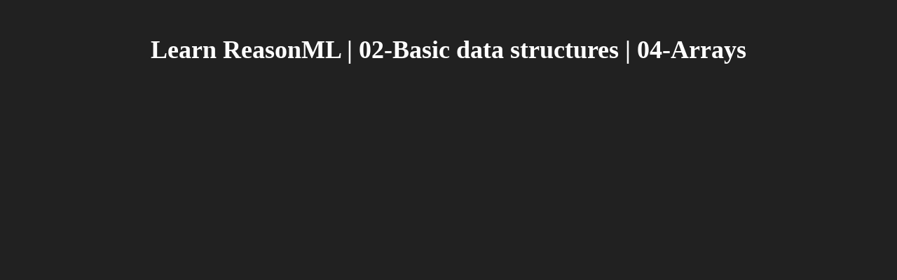

--- FILE ---
content_type: text/html; charset=utf-8
request_url: https://learnreasonml.com/videos/learn-reasonml-%7C-02-basic-data-structures-%7C-04-arrays/
body_size: 3165
content:
<!DOCTYPE html><html><head><meta charset="utf-8"><meta http-equiv="x-ua-compatible" content="ie=edge"><meta name="viewport" content="width=device-width, initial-scale=1, shrink-to-fit=no"><style data-href="/styles.4dee41a4461ae701f3f8.css">html{font-family:sans-serif;-ms-text-size-adjust:100%;-webkit-text-size-adjust:100%;background-color:#212121}body{margin:0;-webkit-font-smoothing:antialiased;-moz-osx-font-smoothing:grayscale}article,aside,details,figcaption,figure,footer,header,main,menu,nav,section,summary{display:block}audio,canvas,progress,video{display:inline-block}audio:not([controls]){display:none;height:0}progress{vertical-align:baseline}[hidden],template{display:none}a{background-color:transparent;-webkit-text-decoration-skip:objects}a:active,a:hover{outline-width:0}abbr[title]{border-bottom:none;text-decoration:underline;-webkit-text-decoration:underline dotted;text-decoration:underline dotted}b,strong{font-weight:inherit;font-weight:bolder}dfn{font-style:italic}h1{font-size:2em;margin:.67em 0}mark{background-color:#ff0;color:#000}small{font-size:80%}sub,sup{font-size:75%;line-height:0;position:relative;vertical-align:baseline}sub{bottom:-.25em}sup{top:-.5em}img{border-style:none}svg:not(:root){overflow:hidden}code,kbd,pre,samp{font-family:monospace,monospace;font-size:1em}figure{margin:1em 40px}hr{box-sizing:content-box;height:0;overflow:visible}button,input,optgroup,select,textarea{font:inherit;margin:0}optgroup{font-weight:700}button,input{overflow:visible}button,select{text-transform:none}[type=reset],[type=submit],button,html [type=button]{-webkit-appearance:button}[type=button]::-moz-focus-inner,[type=reset]::-moz-focus-inner,[type=submit]::-moz-focus-inner,button::-moz-focus-inner{border-style:none;padding:0}[type=button]:-moz-focusring,[type=reset]:-moz-focusring,[type=submit]:-moz-focusring,button:-moz-focusring{outline:1px dotted ButtonText}fieldset{border:1px solid silver;margin:0 2px;padding:.35em .625em .75em}legend{box-sizing:border-box;color:inherit;display:table;max-width:100%;padding:0;white-space:normal}textarea{overflow:auto}[type=checkbox],[type=radio]{box-sizing:border-box;padding:0}[type=number]::-webkit-inner-spin-button,[type=number]::-webkit-outer-spin-button{height:auto}[type=search]{-webkit-appearance:textfield;outline-offset:-2px}[type=search]::-webkit-search-cancel-button,[type=search]::-webkit-search-decoration{-webkit-appearance:none}::-webkit-input-placeholder{color:inherit;opacity:.54}::-webkit-file-upload-button{-webkit-appearance:button;font:inherit}html{font:112.5%/1.45em georgia,serif;box-sizing:border-box;overflow-y:scroll}*,:after,:before{box-sizing:inherit}body{color:rgba(0,0,0,.8);font-family:georgia,serif;font-weight:400;word-wrap:break-word;-webkit-font-kerning:normal;font-kerning:normal;-ms-font-feature-settings:"kern","liga","clig","calt";-webkit-font-feature-settings:"kern","liga","clig","calt";font-feature-settings:"kern","liga","clig","calt"}img{max-width:100%;padding:0;margin:0 0 1.45rem}h1{font-size:2.25rem}h1,h2{padding:0;margin:0 0 1.45rem;color:inherit;font-family:-apple-system,BlinkMacSystemFont,Segoe UI,Roboto,Oxygen,Ubuntu,Cantarell,Fira Sans,Droid Sans,Helvetica Neue,sans-serif;font-weight:700;text-rendering:optimizeLegibility;line-height:1.1}h2{font-size:1.62671rem}h3{font-size:1.38316rem}h3,h4{padding:0;margin:0 0 1.45rem;color:inherit;font-family:-apple-system,BlinkMacSystemFont,Segoe UI,Roboto,Oxygen,Ubuntu,Cantarell,Fira Sans,Droid Sans,Helvetica Neue,sans-serif;font-weight:700;text-rendering:optimizeLegibility;line-height:1.1}h4{font-size:1rem}h5{font-size:.85028rem}h5,h6{padding:0;margin:0 0 1.45rem;color:inherit;font-family:-apple-system,BlinkMacSystemFont,Segoe UI,Roboto,Oxygen,Ubuntu,Cantarell,Fira Sans,Droid Sans,Helvetica Neue,sans-serif;font-weight:700;text-rendering:optimizeLegibility;line-height:1.1}h6{font-size:.78405rem}hgroup{padding:0;margin:0 0 1.45rem}ol,ul{padding:0;margin:0 0 1.45rem 1.45rem;list-style-position:outside;list-style-image:none}dd,dl,figure,p{padding:0;margin:0 0 1.45rem}pre{margin:0 0 1.45rem;font-size:.85rem;line-height:1.42;background:rgba(0,0,0,.04);border-radius:3px;overflow:auto;word-wrap:normal;padding:1.45rem}table{font-size:1rem;line-height:1.45rem;border-collapse:collapse;width:100%}fieldset,table{padding:0;margin:0 0 1.45rem}blockquote{padding:0;margin:0 1.45rem 1.45rem}form,iframe,noscript{padding:0;margin:0 0 1.45rem}hr{padding:0;margin:0 0 calc(1.45rem - 1px);background:rgba(0,0,0,.2);border:none;height:1px}address{padding:0;margin:0 0 1.45rem}b,dt,strong,th{font-weight:700}li{margin-bottom:.725rem}ol li,ul li{padding-left:0}li>ol,li>ul{margin-left:1.45rem;margin-bottom:.725rem;margin-top:.725rem}blockquote :last-child,li :last-child,p :last-child{margin-bottom:0}li>p{margin-bottom:.725rem}code,kbd,samp{font-size:.85rem;line-height:1.45rem}abbr,abbr[title],acronym{border-bottom:1px dotted rgba(0,0,0,.5);cursor:help}abbr[title]{text-decoration:none}td,th,thead{text-align:left}td,th{border-bottom:1px solid rgba(0,0,0,.12);font-feature-settings:"tnum";-moz-font-feature-settings:"tnum";-ms-font-feature-settings:"tnum";-webkit-font-feature-settings:"tnum";padding:.725rem .96667rem calc(.725rem - 1px)}td:first-child,th:first-child{padding-left:0}td:last-child,th:last-child{padding-right:0}code,tt{background-color:rgba(0,0,0,.04);border-radius:3px;font-family:SFMono-Regular,Consolas,Roboto Mono,Droid Sans Mono,Liberation Mono,Menlo,Courier,monospace;padding:.2em 0}pre code{background:none;line-height:1.42}code:after,code:before,tt:after,tt:before{letter-spacing:-.2em;content:" "}pre code:after,pre code:before,pre tt:after,pre tt:before{content:""}@media only screen and (max-width:480px){html{font-size:100%}}.header{text-align:center;position:relative;width:100%}.subtitle{font-size:2em;font-weight:700;text-align:center;margin-top:50px;color:#fff;line-height:1.2}.name{display:inline;font-size:3em;margin-bottom:30px}.links{font-size:1.5em;margin-top:80px;margin-left:30px}.link a{color:#fff}.link{margin-bottom:8px}.socialLink{margin:0 50px;font-size:1.5em}.socialLink a{text-decoration:none;color:#da4d3f}.container{font-family:Libre Franklin;color:#fff}.title{font-size:5em;line-height:1;margin-bottom:50px;border-bottom:4px solid #da4d3f;padding-top:50px;padding-bottom:50px}.parent{margin-top:50px;display:-webkit-flex;display:flex;-webkit-flex-direction:row;flex-direction:row;-webkit-justify-content:space-between;justify-content:space-between;border-top:4px solid #da4d3f}.reason-logo{max-width:200px;height:260px;margin:0 100px}.profile-image,.reason-logo{width:260px;-webkit-align-self:center;align-self:center}.profile-image{margin-left:30px;display:inline-block;max-width:140px;margin-bottom:1.45rem;border-radius:50%}.nameWrapper{-webkit-justify-content:center;justify-content:center;display:-webkit-flex;display:flex;-webkit-align-items:center;align-items:center}.player-wrapper{position:relative;padding-top:56.25%;font-family:Libre Franklin;color:#fff}.react-player{position:absolute;top:20%;left:20%}.video-title{margin-top:45px;color:#fff;font-weight:700;font-size:1.2em;margin-bottom:20px}@media screen and (max-device-width:1090px){.reason-logo{margin:0 50px;width:200px}.title{font-size:3.5em;padding-top:40px;padding-bottom:40px}}@media screen and (max-device-width:970px){.reason-logo{margin:0 20px;width:180px}.profile-image{max-width:120px}}@media screen and (max-device-width:800px){.reason-logo{display:none}.links{font-size:1.3em}}@media screen and (max-device-width:600px){.title{font-size:3em;padding-top:30px;padding-bottom:30px;margin-bottom:20px}.socialLink{margin:0 20px;font-size:1em}.subtitle{font-size:1.5em;margin-bottom:20px;margin-top:20px}.links{font-size:1em;margin-top:40px;margin-left:15px}.name{font-size:2em}.profile-image{max-width:70px}.video-title{margin-top:30px;margin-bottom:10px}.link{margin-bottom:4px}}@media screen and (max-device-width:400px){.parent{margin-top:20px;border-top:2px solid #da4d3f}.title{font-size:2em;padding-top:15px;padding-bottom:15px;border-bottom:2px solid #da4d3f}.subtitle{font-size:1.2em;margin-bottom:10px;margin-top:10px}.name{font-size:1.5em}.links{font-size:1em;margin-top:20px;margin-left:10px}.video-title{margin-top:20px;font-size:1.2em;margin-bottom:7px}}</style><meta name="generator" content="Gatsby 2.3.3"><title data-react-helmet="true"></title><link rel="shortcut icon" href="/icons/icon-48x48.png?v=6d746d63af0d3bf5c5d5ebbae7552db92641e31c"><link rel="manifest" href="/manifest.webmanifest"><meta name="theme-color" content="#663399"><link rel="apple-touch-icon" sizes="48x48" href="/icons/icon-48x48.png?v=6d746d63af0d3bf5c5d5ebbae7552db92641e31c"><link rel="apple-touch-icon" sizes="72x72" href="/icons/icon-72x72.png?v=6d746d63af0d3bf5c5d5ebbae7552db92641e31c"><link rel="apple-touch-icon" sizes="96x96" href="/icons/icon-96x96.png?v=6d746d63af0d3bf5c5d5ebbae7552db92641e31c"><link rel="apple-touch-icon" sizes="144x144" href="/icons/icon-144x144.png?v=6d746d63af0d3bf5c5d5ebbae7552db92641e31c"><link rel="apple-touch-icon" sizes="192x192" href="/icons/icon-192x192.png?v=6d746d63af0d3bf5c5d5ebbae7552db92641e31c"><link rel="apple-touch-icon" sizes="256x256" href="/icons/icon-256x256.png?v=6d746d63af0d3bf5c5d5ebbae7552db92641e31c"><link rel="apple-touch-icon" sizes="384x384" href="/icons/icon-384x384.png?v=6d746d63af0d3bf5c5d5ebbae7552db92641e31c"><link rel="apple-touch-icon" sizes="512x512" href="/icons/icon-512x512.png?v=6d746d63af0d3bf5c5d5ebbae7552db92641e31c"><link href="https://fonts.googleapis.com/css?family=Libre+Franklin" rel="stylesheet"><link as="script" rel="preload" href="/9-8a132500eba587475122.js"><link as="script" rel="preload" href="/component---src-templates-video-page-js-8e1696071ce2e4b98fa9.js"><link as="script" rel="preload" href="/app-84a60cfc03dd40385b15.js"><link as="script" rel="preload" href="/styles-fbc925b19cac9dd3535c.js"><link as="script" rel="preload" href="/webpack-runtime-9c48292ea5b006327cd4.js"><link as="fetch" rel="preload" href="/static/d/448/path---videos-learn-reasonml-02-basic-data-structures-04-arrays-eb-2-cfd-XvvnmGMC3Uz9bz5DzpPg56A65M.json" crossorigin="use-credentials"></head><body><noscript id="gatsby-noscript">This app works best with JavaScript enabled.</noscript><div id="___gatsby"><div style="outline:none" tabindex="-1" role="group"><div><div class="subtitle">Learn ReasonML | 02-Basic data structures | 04-Arrays</div><div class="player-wrapper"><div style="width:60%;height:60%" class="react-player"><div style="width:100%;height:100%"><iframe frameborder="0" allowfullscreen="" allow="accelerometer; autoplay; clipboard-write; encrypted-media; gyroscope; picture-in-picture; web-share" referrerpolicy="strict-origin-when-cross-origin" title="YouTube video player" width="100%" height="100%" src="https://www.youtube.com/embed/wjPg5-6hTPg?autoplay=0&amp;mute=0&amp;controls=1&amp;origin=https%3A%2F%2Flearnreasonml.com&amp;playsinline=1&amp;showinfo=0&amp;rel=0&amp;iv_load_policy=3&amp;modestbranding=1&amp;enablejsapi=1&amp;widgetid=1&amp;forigin=https%3A%2F%2Flearnreasonml.com%2Fvideos%2Flearn-reasonml-%257C-02-basic-data-structures-%257C-04-arrays&amp;aoriginsup=1&amp;vf=5" id="widget2"></iframe></div></div></div></div></div></div></body></html>

--- FILE ---
content_type: application/javascript; charset=UTF-8
request_url: https://learnreasonml.com/webpack-runtime-9c48292ea5b006327cd4.js
body_size: 1216
content:
!function(e){function t(t){for(var n,o,s=t[0],i=t[1],u=t[2],d=0,l=[];d<s.length;d++)o=s[d],a[o]&&l.push(a[o][0]),a[o]=0;for(n in i)Object.prototype.hasOwnProperty.call(i,n)&&(e[n]=i[n]);for(f&&f(t);l.length;)l.shift()();return c.push.apply(c,u||[]),r()}function r(){for(var e,t=0;t<c.length;t++){for(var r=c[t],n=!0,o=1;o<r.length;o++){var i=r[o];0!==a[i]&&(n=!1)}n&&(c.splice(t--,1),e=s(s.s=r[0]))}return e}var n={},o={8:0},a={8:0},c=[];function s(t){if(n[t])return n[t].exports;var r=n[t]={i:t,l:!1,exports:{}};return e[t].call(r.exports,r,r.exports,s),r.l=!0,r.exports}s.e=function(e){var t=[];o[e]?t.push(o[e]):0!==o[e]&&{0:1}[e]&&t.push(o[e]=new Promise(function(t,r){for(var n=({0:"styles",3:"component---src-pages-404-js",4:"component---src-pages-index-js",5:"component---src-pages-page-2-js",6:"component---src-templates-video-page-js",7:"pages-manifest"}[e]||e)+"."+{0:"4dee41a4461ae701f3f8",1:"31d6cfe0d16ae931b73c",3:"31d6cfe0d16ae931b73c",4:"31d6cfe0d16ae931b73c",5:"31d6cfe0d16ae931b73c",6:"31d6cfe0d16ae931b73c",7:"31d6cfe0d16ae931b73c",9:"31d6cfe0d16ae931b73c"}[e]+".css",a=s.p+n,c=document.getElementsByTagName("link"),i=0;i<c.length;i++){var u=(f=c[i]).getAttribute("data-href")||f.getAttribute("href");if("stylesheet"===f.rel&&(u===n||u===a))return t()}var d=document.getElementsByTagName("style");for(i=0;i<d.length;i++){var f;if((u=(f=d[i]).getAttribute("data-href"))===n||u===a)return t()}var l=document.createElement("link");l.rel="stylesheet",l.type="text/css",l.onload=t,l.onerror=function(t){var n=t&&t.target&&t.target.src||a,c=new Error("Loading CSS chunk "+e+" failed.\n("+n+")");c.request=n,delete o[e],l.parentNode.removeChild(l),r(c)},l.href=a,document.getElementsByTagName("head")[0].appendChild(l)}).then(function(){o[e]=0}));var r=a[e];if(0!==r)if(r)t.push(r[2]);else{var n=new Promise(function(t,n){r=a[e]=[t,n]});t.push(r[2]=n);var c,i=document.createElement("script");i.charset="utf-8",i.timeout=120,s.nc&&i.setAttribute("nonce",s.nc),i.src=function(e){return s.p+""+({0:"styles",3:"component---src-pages-404-js",4:"component---src-pages-index-js",5:"component---src-pages-page-2-js",6:"component---src-templates-video-page-js",7:"pages-manifest"}[e]||e)+"-"+{0:"fbc925b19cac9dd3535c",1:"7d59366d99b769855650",3:"db39b3dd2180ab28484e",4:"1d65e82b151dc956a704",5:"2b2677c8ea468db2aab6",6:"8e1696071ce2e4b98fa9",7:"2a6df91fbb9ebe7b9554",9:"8a132500eba587475122"}[e]+".js"}(e),c=function(t){i.onerror=i.onload=null,clearTimeout(u);var r=a[e];if(0!==r){if(r){var n=t&&("load"===t.type?"missing":t.type),o=t&&t.target&&t.target.src,c=new Error("Loading chunk "+e+" failed.\n("+n+": "+o+")");c.type=n,c.request=o,r[1](c)}a[e]=void 0}};var u=setTimeout(function(){c({type:"timeout",target:i})},12e4);i.onerror=i.onload=c,document.head.appendChild(i)}return Promise.all(t)},s.m=e,s.c=n,s.d=function(e,t,r){s.o(e,t)||Object.defineProperty(e,t,{enumerable:!0,get:r})},s.r=function(e){"undefined"!=typeof Symbol&&Symbol.toStringTag&&Object.defineProperty(e,Symbol.toStringTag,{value:"Module"}),Object.defineProperty(e,"__esModule",{value:!0})},s.t=function(e,t){if(1&t&&(e=s(e)),8&t)return e;if(4&t&&"object"==typeof e&&e&&e.__esModule)return e;var r=Object.create(null);if(s.r(r),Object.defineProperty(r,"default",{enumerable:!0,value:e}),2&t&&"string"!=typeof e)for(var n in e)s.d(r,n,function(t){return e[t]}.bind(null,n));return r},s.n=function(e){var t=e&&e.__esModule?function(){return e.default}:function(){return e};return s.d(t,"a",t),t},s.o=function(e,t){return Object.prototype.hasOwnProperty.call(e,t)},s.p="/",s.oe=function(e){throw console.error(e),e};var i=window.webpackJsonp=window.webpackJsonp||[],u=i.push.bind(i);i.push=t,i=i.slice();for(var d=0;d<i.length;d++)t(i[d]);var f=u;r()}([]);
//# sourceMappingURL=webpack-runtime-9c48292ea5b006327cd4.js.map

--- FILE ---
content_type: application/javascript; charset=UTF-8
request_url: https://learnreasonml.com/component---src-templates-video-page-js-8e1696071ce2e4b98fa9.js
body_size: 694
content:
(window.webpackJsonp=window.webpackJsonp||[]).push([[6],{142:function(e,t,a){"use strict";a.r(t),a.d(t,"pageQuery",function(){return c});var n=a(0),r=a.n(n),i=a(160),l=a.n(i);a(151);t.default=function(e){var t=e.data;return r.a.createElement("div",null,r.a.createElement("div",{className:"subtitle"},t.allVideos.edges[0].node.title),r.a.createElement("div",{className:"player-wrapper"},r.a.createElement(l.a,{className:"react-player",controls:!0,url:"https://www.youtube.com/watch?v="+t.allVideos.edges[0].node.id,width:"60%",height:"60%"})))};var c="2274731362"},147:function(e,t,a){"use strict";a.d(t,"b",function(){return s});var n=a(0),r=a.n(n),i=a(4),l=a.n(i),c=a(33),u=a.n(c);a.d(t,"a",function(){return u.a});a(148);var o=r.a.createContext({}),s=function(e){return r.a.createElement(o.Consumer,null,function(t){return e.data||t[e.query]&&t[e.query].data?(e.render||e.children)(e.data?e.data.data:t[e.query].data):r.a.createElement("div",null,"Loading (StaticQuery)")})};s.propTypes={data:l.a.object,query:l.a.string.isRequired,render:l.a.func,children:l.a.func}},148:function(e,t,a){var n;e.exports=(n=a(150))&&n.default||n},149:function(e){e.exports={data:{site:{siteMetadata:{title:"Learn ReasonML"}}}}},150:function(e,t,a){"use strict";a.r(t);a(34);var n=a(0),r=a.n(n),i=a(4),l=a.n(i),c=a(55),u=a(2),o=function(e){var t=e.location,a=u.default.getResourcesForPathnameSync(t.pathname);return r.a.createElement(c.a,Object.assign({location:t,pageResources:a},a.json))};o.propTypes={location:l.a.shape({pathname:l.a.string.isRequired}).isRequired},t.default=o},151:function(e,t,a){"use strict";var n=a(149),r=a(0),i=a.n(r),l=a(4),c=a.n(l),u=a(147),o=function(e){var t=e.siteTitle;return i.a.createElement("header",{style:{background:"rebeccapurple",marginBottom:"1.45rem"}},i.a.createElement("div",{style:{margin:"0 auto",maxWidth:960,padding:"1.45rem 1.0875rem"}},i.a.createElement("h1",{style:{margin:0}},i.a.createElement(u.a,{to:"/",style:{color:"white",textDecoration:"none"}},t))))};o.propTypes={siteTitle:c.a.string},o.defaultProps={siteTitle:""};var s=o,d=(a(154),function(e){var t=e.children;return i.a.createElement(u.b,{query:"755544856",render:function(e){return i.a.createElement(i.a.Fragment,null,i.a.createElement(s,{siteTitle:e.site.siteMetadata.title}),i.a.createElement("div",{style:{margin:"0 auto",maxWidth:960,padding:"0px 1.0875rem 1.45rem",paddingTop:0}},i.a.createElement("main",null,t),i.a.createElement("footer",null,"© ",(new Date).getFullYear(),", Built with"," ",i.a.createElement("a",{href:"https://www.gatsbyjs.org"},"Gatsby"))))},data:n})});d.propTypes={children:c.a.node.isRequired};t.a=d}}]);
//# sourceMappingURL=component---src-templates-video-page-js-8e1696071ce2e4b98fa9.js.map

--- FILE ---
content_type: application/javascript; charset=UTF-8
request_url: https://learnreasonml.com/9-8a132500eba587475122.js
body_size: 5976
content:
(window.webpackJsonp=window.webpackJsonp||[]).push([[9],{155:function(e,t,n){"use strict";Object.defineProperty(t,"__esModule",{value:!0});var r="function"==typeof Symbol&&"symbol"==typeof Symbol.iterator?function(e){return typeof e}:function(e){return e&&"function"==typeof Symbol&&e.constructor===Symbol&&e!==Symbol.prototype?"symbol":typeof e},o=function(){return function(e,t){if(Array.isArray(e))return e;if(Symbol.iterator in Object(e))return function(e,t){var n=[],r=!0,o=!1,a=void 0;try{for(var i,l=e[Symbol.iterator]();!(r=(i=l.next()).done)&&(n.push(i.value),!t||n.length!==t);r=!0);}catch(u){o=!0,a=u}finally{try{!r&&l.return&&l.return()}finally{if(o)throw a}}return n}(e,t);throw new TypeError("Invalid attempt to destructure non-iterable instance")}}();t.parseStartTime=function(e){return d(e,c)},t.parseEndTime=function(e){return d(e,p)},t.randomString=function(){return Math.random().toString(36).substr(2,5)},t.queryString=function(e){return Object.keys(e).map(function(t){return t+"="+e[t]}).join("&")},t.getSDK=function(e,t){var n=arguments.length>2&&void 0!==arguments[2]?arguments[2]:null,r=arguments.length>3&&void 0!==arguments[3]?arguments[3]:function(){return!0},o=arguments.length>4&&void 0!==arguments[4]?arguments[4]:a.default;if(window[t]&&r(window[t]))return Promise.resolve(window[t]);return new Promise(function(r,a){if(h[e])h[e].push(r);else{h[e]=[r];var i=function(t){h[e].forEach(function(e){return e(t)})};if(n){var l=window[n];window[n]=function(){l&&l(),i(window[t])}}o(e,function(e){e&&a(e),n||i(window[t])})}})},t.getConfig=function(e,t,n){var r=(0,i.default)(t.config,e.config),o=!0,a=!1,u=void 0;try{for(var c,p=l.DEPRECATED_CONFIG_PROPS[Symbol.iterator]();!(o=(c=p.next()).done);o=!0){var f=c.value;if(e[f]){var y=f.replace(/Config$/,"");if(r=(0,i.default)(r,s({},y,e[f])),n){var d="ReactPlayer: %c"+f+" %cis deprecated, please use the config prop instead – https://github.com/CookPete/react-player#config-prop";console.warn(d,"font-weight: bold","")}}}}catch(h){a=!0,u=h}finally{try{!o&&p.return&&p.return()}finally{if(a)throw u}}return r},t.omit=function(e){for(var t,n=arguments.length,r=Array(n>1?n-1:0),o=1;o<n;o++)r[o-1]=arguments[o];var a=(t=[]).concat.apply(t,r),i={},l=Object.keys(e),u=!0,s=!1,c=void 0;try{for(var p,f=l[Symbol.iterator]();!(u=(p=f.next()).done);u=!0){var y=p.value;-1===a.indexOf(y)&&(i[y]=e[y])}}catch(d){s=!0,c=d}finally{try{!u&&f.return&&f.return()}finally{if(s)throw c}}return i},t.callPlayer=function(e){var t;if(!this.player||!this.player[e]){var n="ReactPlayer: "+this.constructor.displayName+" player could not call %c"+e+"%c – ";return this.player?this.player[e]||(n+="The method was not available"):n+="The player was not available",console.warn(n,"font-weight: bold",""),null}for(var r=arguments.length,o=Array(r>1?r-1:0),a=1;a<r;a++)o[a-1]=arguments[a];return(t=this.player)[e].apply(t,o)},t.isObject=v,t.isEqual=function e(t,n){if("function"==typeof t&&"function"==typeof n)return!0;if(t instanceof Array&&n instanceof Array){if(t.length!==n.length)return!1;for(var r=0;r!==t.length;r++)if(!e(t[r],n[r]))return!1;return!0}if(v(t)&&v(n)){if(Object.keys(t).length!==Object.keys(n).length)return!1;var o=!0,a=!1,i=void 0;try{for(var l,u=Object.keys(t)[Symbol.iterator]();!(o=(l=u.next()).done);o=!0){var s=l.value;if(!e(t[s],n[s]))return!1}}catch(c){a=!0,i=c}finally{try{!o&&u.return&&u.return()}finally{if(a)throw i}}return!0}return t===n},t.isMediaStream=function(e){return"undefined"!=typeof window&&void 0!==window.MediaStream&&e instanceof window.MediaStream};var a=u(n(161)),i=u(n(162)),l=n(156);function u(e){return e&&e.__esModule?e:{default:e}}function s(e,t,n){return t in e?Object.defineProperty(e,t,{value:n,enumerable:!0,configurable:!0,writable:!0}):e[t]=n,e}var c=/[?&#](?:start|t)=([0-9hms]+)/,p=/[?&#]end=([0-9hms]+)/,f=/(\d+)(h|m|s)/g,y=/^\d+$/;function d(e,t){var n=e.match(t);if(n){var r=n[1];if(r.match(f))return function(e){var t=0,n=f.exec(e);for(;null!==n;){var r=n,a=o(r,3),i=a[1],l=a[2];"h"===l&&(t+=60*parseInt(i,10)*60),"m"===l&&(t+=60*parseInt(i,10)),"s"===l&&(t+=parseInt(i,10)),n=f.exec(e)}return t}(r);if(y.test(r))return parseInt(r)}}var h={};function v(e){return null!==e&&"object"===(void 0===e?"undefined":r(e))}},156:function(e,t,n){"use strict";Object.defineProperty(t,"__esModule",{value:!0}),t.DEPRECATED_CONFIG_PROPS=t.defaultProps=t.propTypes=void 0;var r,o=n(4),a=(r=o)&&r.__esModule?r:{default:r};var i=a.default.string,l=a.default.bool,u=a.default.number,s=a.default.array,c=a.default.oneOfType,p=a.default.shape,f=a.default.object,y=a.default.func;t.propTypes={url:c([i,s,f]),playing:l,loop:l,controls:l,volume:u,muted:l,playbackRate:u,width:c([i,u]),height:c([i,u]),style:f,progressInterval:u,playsinline:l,pip:l,light:c([l,i]),wrapper:c([i,y,p({render:y.isRequired})]),config:p({soundcloud:p({options:f,preload:l}),youtube:p({playerVars:f,embedOptions:f,preload:l}),facebook:p({appId:i}),dailymotion:p({params:f,preload:l}),vimeo:p({playerOptions:f,preload:l}),file:p({attributes:f,tracks:s,forceVideo:l,forceAudio:l,forceHLS:l,forceDASH:l,hlsOptions:f,hlsVersion:i,dashVersion:i}),wistia:p({options:f}),mixcloud:p({options:f}),twitch:p({options:f})}),onReady:y,onStart:y,onPlay:y,onPause:y,onBuffer:y,onEnded:y,onError:y,onDuration:y,onSeek:y,onProgress:y,onEnablePIP:y,onDisablePIP:y},t.defaultProps={playing:!1,loop:!1,controls:!1,volume:null,muted:!1,playbackRate:1,width:"640px",height:"360px",style:{},progressInterval:1e3,playsinline:!1,pip:!1,light:!1,wrapper:"div",config:{soundcloud:{options:{visual:!0,buying:!1,liking:!1,download:!1,sharing:!1,show_comments:!1,show_playcount:!1}},youtube:{playerVars:{playsinline:1,showinfo:0,rel:0,iv_load_policy:3,modestbranding:1},embedOptions:{},preload:!1},facebook:{appId:"1309697205772819"},dailymotion:{params:{api:1,"endscreen-enable":!1},preload:!1},vimeo:{playerOptions:{autopause:!1,byline:!1,portrait:!1,title:!1},preload:!1},file:{attributes:{},tracks:[],forceVideo:!1,forceAudio:!1,forceHLS:!1,forceDASH:!1,hlsOptions:{},hlsVersion:"0.10.1",dashVersion:"2.9.2"},wistia:{options:{}},mixcloud:{options:{hide_cover:1}},twitch:{options:{}}},onReady:function(){},onStart:function(){},onPlay:function(){},onPause:function(){},onBuffer:function(){},onEnded:function(){},onError:function(){},onDuration:function(){},onSeek:function(){},onProgress:function(){},onEnablePIP:function(){},onDisablePIP:function(){}},t.DEPRECATED_CONFIG_PROPS=["soundcloudConfig","youtubeConfig","facebookConfig","dailymotionConfig","vimeoConfig","fileConfig","wistiaConfig"]},160:function(e,t,n){"use strict";Object.defineProperty(t,"__esModule",{value:!0}),t.YouTube=void 0;var r=Object.assign||function(e){for(var t=1;t<arguments.length;t++){var n=arguments[t];for(var r in n)Object.prototype.hasOwnProperty.call(n,r)&&(e[r]=n[r])}return e},o=function(){function e(e,t){for(var n=0;n<t.length;n++){var r=t[n];r.enumerable=r.enumerable||!1,r.configurable=!0,"value"in r&&(r.writable=!0),Object.defineProperty(e,r.key,r)}}return function(t,n,r){return n&&e(t.prototype,n),r&&e(t,r),t}}(),a=function(){return function(e,t){if(Array.isArray(e))return e;if(Symbol.iterator in Object(e))return function(e,t){var n=[],r=!0,o=!1,a=void 0;try{for(var i,l=e[Symbol.iterator]();!(r=(i=l.next()).done)&&(n.push(i.value),!t||n.length!==t);r=!0);}catch(u){o=!0,a=u}finally{try{!r&&l.return&&l.return()}finally{if(o)throw a}}return n}(e,t);throw new TypeError("Invalid attempt to destructure non-iterable instance")}}(),i=n(0),l=c(i),u=n(155),s=c(n(163));function c(e){return e&&e.__esModule?e:{default:e}}function p(e,t){if(!e)throw new ReferenceError("this hasn't been initialised - super() hasn't been called");return!t||"object"!=typeof t&&"function"!=typeof t?e:t}var f="YT",y=/(?:youtu\.be\/|youtube\.com\/(?:embed\/|v\/|watch\?v=|watch\?.+&v=))((\w|-){11})|youtube\.com\/playlist\?list=/,d=/list=([a-zA-Z0-9_-]+)/;function h(e){if(d.test(e)){var t=e.match(d);return{listType:"playlist",list:a(t,2)[1]}}return{}}var v=t.YouTube=function(e){function t(){var e,n,r;!function(e,t){if(!(e instanceof t))throw new TypeError("Cannot call a class as a function")}(this,t);for(var o=arguments.length,a=Array(o),i=0;i<o;i++)a[i]=arguments[i];return n=r=p(this,(e=t.__proto__||Object.getPrototypeOf(t)).call.apply(e,[this].concat(a))),r.callPlayer=u.callPlayer,r.onStateChange=function(e){var t=e.data,n=r.props,o=n.onPlay,a=n.onPause,i=n.onBuffer,l=n.onEnded,u=n.onReady,s=n.loop,c=window[f].PlayerState,p=c.PLAYING,y=c.PAUSED,d=c.BUFFERING,h=c.ENDED,v=c.CUED;if(t===p&&o(),t===y&&a(),t===d&&i(),t===h){var b=!!r.callPlayer("getPlaylist");s&&!b&&r.play(),l()}t===v&&u()},r.mute=function(){r.callPlayer("mute")},r.unmute=function(){r.callPlayer("unMute")},r.ref=function(e){r.container=e},p(r,n)}return function(e,t){if("function"!=typeof t&&null!==t)throw new TypeError("Super expression must either be null or a function, not "+typeof t);e.prototype=Object.create(t&&t.prototype,{constructor:{value:e,enumerable:!1,writable:!0,configurable:!0}}),t&&(Object.setPrototypeOf?Object.setPrototypeOf(e,t):e.__proto__=t)}(t,i.Component),o(t,[{key:"load",value:function(e,t){var n=this,o=this.props,a=o.playing,i=o.muted,l=o.playsinline,s=o.controls,c=o.loop,p=o.config,v=o.onError,b=p.youtube,g=b.playerVars,m=b.embedOptions,P=e&&e.match(y)[1];if(t)return d.test(e)?void this.player.loadPlaylist(h(e)):void this.player.cueVideoById({videoId:P,startSeconds:(0,u.parseStartTime)(e)||g.start,endSeconds:(0,u.parseEndTime)(e)||g.end});(0,u.getSDK)("https://www.youtube.com/iframe_api",f,"onYouTubeIframeAPIReady",function(e){return e.loaded}).then(function(t){n.container&&(n.player=new t.Player(n.container,r({width:"100%",height:"100%",videoId:P,playerVars:r({autoplay:a?1:0,mute:i?1:0,controls:s?1:0,start:(0,u.parseStartTime)(e),end:(0,u.parseEndTime)(e),origin:window.location.origin,playsinline:l},h(e),g),events:{onReady:n.props.onReady,onStateChange:n.onStateChange,onError:function(e){return v(e.data)}}},m)),c&&n.player.setLoop(!0))},v)}},{key:"play",value:function(){this.callPlayer("playVideo")}},{key:"pause",value:function(){this.callPlayer("pauseVideo")}},{key:"stop",value:function(){document.body.contains(this.callPlayer("getIframe"))&&this.callPlayer("stopVideo")}},{key:"seekTo",value:function(e){this.callPlayer("seekTo",e),this.props.playing||this.pause()}},{key:"setVolume",value:function(e){this.callPlayer("setVolume",100*e)}},{key:"setPlaybackRate",value:function(e){this.callPlayer("setPlaybackRate",e)}},{key:"setLoop",value:function(e){this.callPlayer("setLoop",e)}},{key:"getDuration",value:function(){return this.callPlayer("getDuration")}},{key:"getCurrentTime",value:function(){return this.callPlayer("getCurrentTime")}},{key:"getSecondsLoaded",value:function(){return this.callPlayer("getVideoLoadedFraction")*this.getDuration()}},{key:"render",value:function(){var e=r({width:"100%",height:"100%"},this.props.style);return l.default.createElement("div",{style:e},l.default.createElement("div",{ref:this.ref}))}}]),t}();v.displayName="YouTube",v.canPlay=function(e){return y.test(e)},t.default=(0,s.default)(v)},161:function(e,t){function n(e,t){e.onload=function(){this.onerror=this.onload=null,t(null,e)},e.onerror=function(){this.onerror=this.onload=null,t(new Error("Failed to load "+this.src),e)}}function r(e,t){e.onreadystatechange=function(){"complete"!=this.readyState&&"loaded"!=this.readyState||(this.onreadystatechange=null,t(null,e))}}e.exports=function(e,t,o){var a=document.head||document.getElementsByTagName("head")[0],i=document.createElement("script");"function"==typeof t&&(o=t,t={}),t=t||{},o=o||function(){},i.type=t.type||"text/javascript",i.charset=t.charset||"utf8",i.async=!("async"in t)||!!t.async,i.src=e,t.attrs&&function(e,t){for(var n in t)e.setAttribute(n,t[n])}(i,t.attrs),t.text&&(i.text=""+t.text),("onload"in i?n:r)(i,o),i.onload||n(i,o),a.appendChild(i)}},162:function(e,t,n){e.exports=function(){"use strict";var e=function(e){return function(e){return!!e&&"object"==typeof e}(e)&&!function(e){var n=Object.prototype.toString.call(e);return"[object RegExp]"===n||"[object Date]"===n||function(e){return e.$$typeof===t}(e)}(e)},t="function"==typeof Symbol&&Symbol.for?Symbol.for("react.element"):60103;function n(e,t){return!1!==t.clone&&t.isMergeableObject(e)?a((n=e,Array.isArray(n)?[]:{}),e,t):e;var n}function r(e,t,r){return e.concat(t).map(function(e){return n(e,r)})}function o(e,t,r){var o={};return r.isMergeableObject(e)&&Object.keys(e).forEach(function(t){o[t]=n(e[t],r)}),Object.keys(t).forEach(function(i){r.isMergeableObject(t[i])&&e[i]?o[i]=function(e,t){if(!t.customMerge)return a;var n=t.customMerge(e);return"function"==typeof n?n:a}(i,r)(e[i],t[i],r):o[i]=n(t[i],r)}),o}function a(t,a,i){(i=i||{}).arrayMerge=i.arrayMerge||r,i.isMergeableObject=i.isMergeableObject||e;var l=Array.isArray(a),u=Array.isArray(t),s=l===u;return s?l?i.arrayMerge(t,a,i):o(t,a,i):n(a,i)}return a.all=function(e,t){if(!Array.isArray(e))throw new Error("first argument should be an array");return e.reduce(function(e,n){return a(e,n,t)},{})},a}()},163:function(e,t,n){"use strict";Object.defineProperty(t,"__esModule",{value:!0});var r=Object.assign||function(e){for(var t=1;t<arguments.length;t++){var n=arguments[t];for(var r in n)Object.prototype.hasOwnProperty.call(n,r)&&(e[r]=n[r])}return e},o=function(){function e(e,t){for(var n=0;n<t.length;n++){var r=t[n];r.enumerable=r.enumerable||!1,r.configurable=!0,"value"in r&&(r.writable=!0),Object.defineProperty(e,r.key,r)}}return function(t,n,r){return n&&e(t.prototype,n),r&&e(t,r),t}}();t.default=function(e){var t,n;return n=t=function(t){function n(){var e,t,r;!function(e,t){if(!(e instanceof t))throw new TypeError("Cannot call a class as a function")}(this,n);for(var o=arguments.length,a=Array(o),i=0;i<o;i++)a[i]=arguments[i];return r=p(this,(e=n.__proto__||Object.getPrototypeOf(n)).call.apply(e,[this].concat(a))),t=r,r.config=(0,u.getConfig)(r.props,l.defaultProps,!0),r.getDuration=function(){return r.player?r.player.getDuration():null},r.getCurrentTime=function(){return r.player?r.player.getCurrentTime():null},r.getSecondsLoaded=function(){return r.player?r.player.getSecondsLoaded():null},r.getInternalPlayer=function(){var e=arguments.length>0&&void 0!==arguments[0]?arguments[0]:"player";return r.player?r.player.getInternalPlayer(e):null},r.seekTo=function(e,t){if(!r.player)return null;r.player.seekTo(e,t)},r.ref=function(e){r.player=e},p(r,t)}return function(e,t){if("function"!=typeof t&&null!==t)throw new TypeError("Super expression must either be null or a function, not "+typeof t);e.prototype=Object.create(t&&t.prototype,{constructor:{value:e,enumerable:!1,writable:!0,configurable:!0}}),t&&(Object.setPrototypeOf?Object.setPrototypeOf(e,t):e.__proto__=t)}(n,t),o(n,[{key:"shouldComponentUpdate",value:function(e){return!(0,u.isEqual)(this.props,e)}},{key:"componentWillUpdate",value:function(e){this.config=(0,u.getConfig)(e,l.defaultProps)}},{key:"render",value:function(){var t=this.config.file,n=t.forceVideo,o=t.forceAudio,a=t.forceHLS,c=t.forceDASH,p=n||o||a||c;if(!e.canPlay(this.props.url)&&!p)return null;var y=this.props,d=y.style,h=y.width,v=y.height,b=y.wrapper,g=(0,u.omit)(this.props,f,l.DEPRECATED_CONFIG_PROPS);return i.default.createElement(b,r({style:r({},d,{width:h,height:v})},g),i.default.createElement(s.default,r({},this.props,{ref:this.ref,activePlayer:e,config:this.config})))}}]),n}(a.Component),t.displayName=e.displayName+"Player",t.propTypes=l.propTypes,t.defaultProps=l.defaultProps,t.canPlay=e.canPlay,n};var a=n(0),i=c(a),l=n(156),u=n(155),s=c(n(164));function c(e){return e&&e.__esModule?e:{default:e}}function p(e,t){if(!e)throw new ReferenceError("this hasn't been initialised - super() hasn't been called");return!t||"object"!=typeof t&&"function"!=typeof t?e:t}var f=Object.keys(l.propTypes)},164:function(e,t,n){"use strict";Object.defineProperty(t,"__esModule",{value:!0});var r,o=Object.assign||function(e){for(var t=1;t<arguments.length;t++){var n=arguments[t];for(var r in n)Object.prototype.hasOwnProperty.call(n,r)&&(e[r]=n[r])}return e},a=function(){function e(e,t){for(var n=0;n<t.length;n++){var r=t[n];r.enumerable=r.enumerable||!1,r.configurable=!0,"value"in r&&(r.writable=!0),Object.defineProperty(e,r.key,r)}}return function(t,n,r){return n&&e(t.prototype,n),r&&e(t,r),t}}(),i=n(0),l=(r=i)&&r.__esModule?r:{default:r},u=n(156),s=n(155);function c(e,t){if(!e)throw new ReferenceError("this hasn't been initialised - super() hasn't been called");return!t||"object"!=typeof t&&"function"!=typeof t?e:t}var p=function(e){function t(){var e,n,r;!function(e,t){if(!(e instanceof t))throw new TypeError("Cannot call a class as a function")}(this,t);for(var o=arguments.length,a=Array(o),i=0;i<o;i++)a[i]=arguments[i];return n=r=c(this,(e=t.__proto__||Object.getPrototypeOf(t)).call.apply(e,[this].concat(a))),r.mounted=!1,r.isReady=!1,r.isPlaying=!1,r.isLoading=!0,r.loadOnReady=null,r.startOnPlay=!0,r.seekOnPlay=null,r.onDurationCalled=!1,r.getInternalPlayer=function(e){return r.player?r.player[e]:null},r.progress=function(){if(r.props.url&&r.player&&r.isReady){var e=r.getCurrentTime()||0,t=r.getSecondsLoaded(),n=r.getDuration();if(n){var o={playedSeconds:e,played:e/n};null!==t&&(o.loadedSeconds=t,o.loaded=t/n),o.played===r.prevPlayed&&o.loaded===r.prevLoaded||r.props.onProgress(o),r.prevPlayed=o.played,r.prevLoaded=o.loaded}}r.progressTimeout=setTimeout(r.progress,r.props.progressFrequency||r.props.progressInterval)},r.onReady=function(){if(r.mounted){r.isReady=!0,r.isLoading=!1;var e=r.props,t=e.onReady,n=e.playing,o=e.volume,a=e.muted;t(),a||null===o||r.player.setVolume(o),r.loadOnReady?(r.player.load(r.loadOnReady,!0),r.loadOnReady=null):n&&r.player.play(),r.onDurationCheck()}},r.onPlay=function(){r.isPlaying=!0,r.isLoading=!1;var e=r.props,t=e.onStart,n=e.onPlay,o=e.playbackRate;r.startOnPlay&&(r.player.setPlaybackRate&&r.player.setPlaybackRate(o),t(),r.startOnPlay=!1),n(),r.seekOnPlay&&(r.seekTo(r.seekOnPlay),r.seekOnPlay=null),r.onDurationCheck()},r.onPause=function(e){r.isPlaying=!1,r.isLoading||r.props.onPause(e)},r.onEnded=function(){var e=r.props,t=e.activePlayer,n=e.loop,o=e.onEnded;t.loopOnEnded&&n&&r.seekTo(0),n||(r.isPlaying=!1,o())},r.onError=function(e){r.isLoading=!1,r.props.onError(e)},r.onDurationCheck=function(){clearTimeout(r.durationCheckTimeout);var e=r.getDuration();e?r.onDurationCalled||(r.props.onDuration(e),r.onDurationCalled=!0):r.durationCheckTimeout=setTimeout(r.onDurationCheck,100)},r.onLoaded=function(){r.isLoading=!1},r.ref=function(e){e&&(r.player=e)},c(r,n)}return function(e,t){if("function"!=typeof t&&null!==t)throw new TypeError("Super expression must either be null or a function, not "+typeof t);e.prototype=Object.create(t&&t.prototype,{constructor:{value:e,enumerable:!1,writable:!0,configurable:!0}}),t&&(Object.setPrototypeOf?Object.setPrototypeOf(e,t):e.__proto__=t)}(t,i.Component),a(t,[{key:"componentDidMount",value:function(){this.mounted=!0,this.player.load(this.props.url),this.progress()}},{key:"componentWillUnmount",value:function(){clearTimeout(this.progressTimeout),clearTimeout(this.durationCheckTimeout),this.isReady&&this.player.stop(),this.player.disablePIP&&this.player.disablePIP(),this.mounted=!1}},{key:"componentWillReceiveProps",value:function(e){var t=this,n=this.props,r=n.url,o=n.playing,a=n.volume,i=n.muted,l=n.playbackRate,u=n.pip,c=n.loop;if(!(0,s.isEqual)(r,e.url)){if(this.isLoading)return console.warn("ReactPlayer: the attempt to load "+e.url+" is being deferred until the player has loaded"),void(this.loadOnReady=e.url);this.isLoading=!0,this.startOnPlay=!0,this.onDurationCalled=!1,this.player.load(e.url,this.isReady)}o||!e.playing||this.isPlaying||this.player.play(),o&&!e.playing&&this.isPlaying&&this.player.pause(),!u&&e.pip&&this.player.enablePIP?this.player.enablePIP():u&&!e.pip&&this.player.disablePIP&&this.player.disablePIP(),a!==e.volume&&null!==e.volume&&this.player.setVolume(e.volume),i!==e.muted&&(e.muted?this.player.mute():(this.player.unmute(),null!==e.volume&&setTimeout(function(){return t.player.setVolume(e.volume)}))),l!==e.playbackRate&&this.player.setPlaybackRate&&this.player.setPlaybackRate(e.playbackRate),c!==e.loop&&this.player.setLoop&&this.player.setLoop(e.loop)}},{key:"getDuration",value:function(){return this.isReady?this.player.getDuration():null}},{key:"getCurrentTime",value:function(){return this.isReady?this.player.getCurrentTime():null}},{key:"getSecondsLoaded",value:function(){return this.isReady?this.player.getSecondsLoaded():null}},{key:"seekTo",value:function(e,t){var n=this;if(!this.isReady&&0!==e)return this.seekOnPlay=e,void setTimeout(function(){n.seekOnPlay=null},5e3);if(t?"fraction"===t:e>0&&e<1){var r=this.player.getDuration();return r?void this.player.seekTo(r*e):void console.warn("ReactPlayer: could not seek using fraction – duration not yet available")}this.player.seekTo(e)}},{key:"render",value:function(){var e=this.props.activePlayer;return e?l.default.createElement(e,o({},this.props,{ref:this.ref,onReady:this.onReady,onPlay:this.onPlay,onPause:this.onPause,onEnded:this.onEnded,onLoaded:this.onLoaded,onError:this.onError})):null}}]),t}();p.displayName="Player",p.propTypes=u.propTypes,p.defaultProps=u.defaultProps,t.default=p}}]);
//# sourceMappingURL=9-8a132500eba587475122.js.map

--- FILE ---
content_type: application/javascript; charset=UTF-8
request_url: https://learnreasonml.com/styles-fbc925b19cac9dd3535c.js
body_size: -158
content:
(window.webpackJsonp=window.webpackJsonp||[]).push([[0],{154:function(n,w,o){}}]);
//# sourceMappingURL=styles-fbc925b19cac9dd3535c.js.map